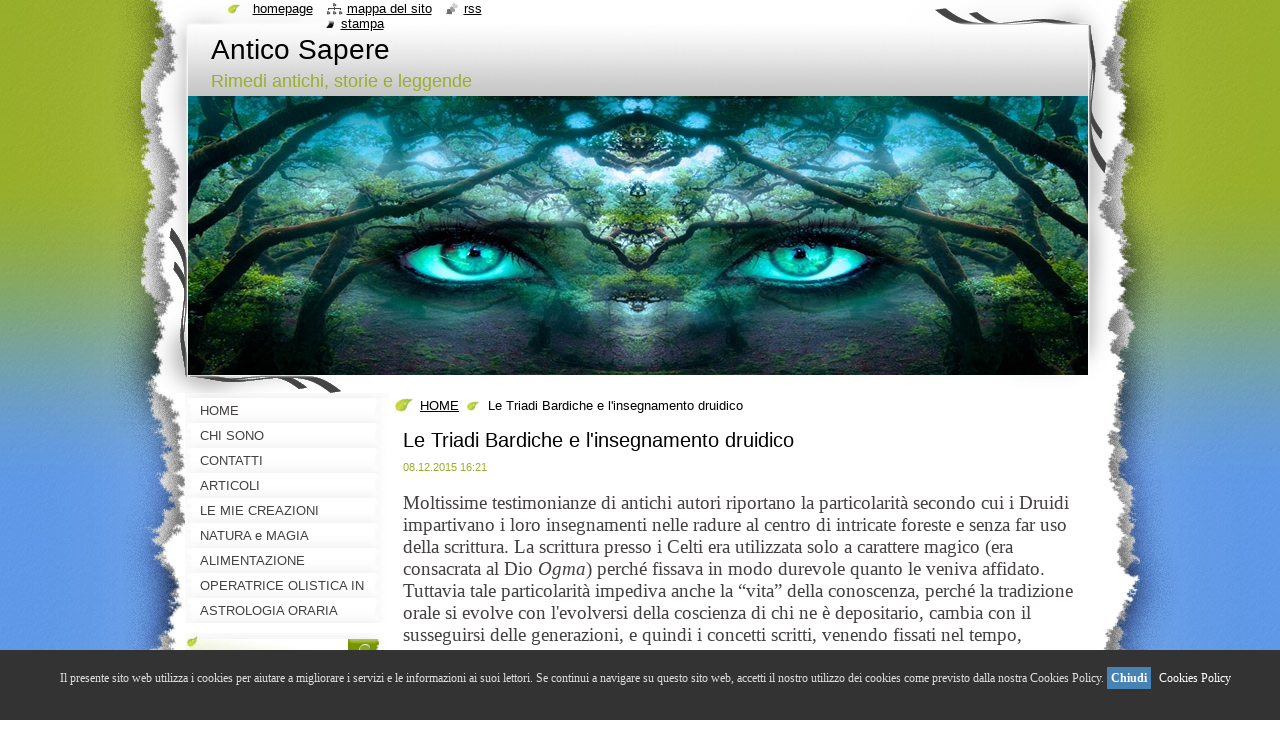

--- FILE ---
content_type: text/html; charset=UTF-8
request_url: https://naturomagia.webnode.it/news/le-triadi-bardiche-e-linsegnamento-druidico/
body_size: 11951
content:
<!--[if lte IE 9]><!DOCTYPE HTML PUBLIC "-//W3C//DTD HTML 4.01 Transitional//EN" "https://www.w3.org/TR/html4/loose.dtd"><![endif]-->
<!DOCTYPE html>
<!--[if IE]><html class="ie" lang="it"><![endif]-->
<!--[if gt IE 9]><!--> 
<html lang="it">
<!--<![endif]-->
  <head>
    <!--[if lt IE 8]><meta http-equiv="X-UA-Compatible" content="IE=EmulateIE7"><![endif]--><!--[if IE 8]><meta http-equiv="X-UA-Compatible" content="IE=EmulateIE8"><![endif]--><!--[if IE 9]><meta http-equiv="X-UA-Compatible" content="IE=EmulateIE9"><![endif]-->
    <base href="https://naturomagia.webnode.it/">
  <meta charset="utf-8">
  <meta name="description" content="">
  <meta name="keywords" content="Celti, Dea, Dio, Divino, Druidi, bardi, triadi, Legge Universale, amore, assoluto, benessere, conoscenza, curativo, curare, druidismo, dualità, energia sottile, feste, guarigione, giustizia, illuminazione, leggende, magia naturale, magia, miti, mistico, mistero, psicologia, uomo">
  <meta name="generator" content="Webnode">
  <meta name="apple-mobile-web-app-capable" content="yes">
  <meta name="apple-mobile-web-app-status-bar-style" content="black">
  <meta name="format-detection" content="telephone=no">
    <link rel="icon" type="image/svg+xml" href="/favicon.svg" sizes="any">  <link rel="icon" type="image/svg+xml" href="/favicon16.svg" sizes="16x16">  <link rel="icon" href="/favicon.ico"><link rel="canonical" href="https://naturomagia.webnode.it/news/le-triadi-bardiche-e-linsegnamento-druidico/">
<script type="text/javascript">(function(i,s,o,g,r,a,m){i['GoogleAnalyticsObject']=r;i[r]=i[r]||function(){
			(i[r].q=i[r].q||[]).push(arguments)},i[r].l=1*new Date();a=s.createElement(o),
			m=s.getElementsByTagName(o)[0];a.async=1;a.src=g;m.parentNode.insertBefore(a,m)
			})(window,document,'script','//www.google-analytics.com/analytics.js','ga');ga('create', 'UA-797705-6', 'auto',{"name":"wnd_header"});ga('wnd_header.set', 'dimension1', 'W1');ga('wnd_header.set', 'anonymizeIp', true);ga('wnd_header.send', 'pageview');var pageTrackerAllTrackEvent=function(category,action,opt_label,opt_value){ga('send', 'event', category, action, opt_label, opt_value)};</script>
  <link rel="alternate" type="application/rss+xml" href="https://naturomagia.webnode.it/rss/all.xml" title="">
<!--[if lte IE 9]><style type="text/css">.cke_skin_webnode iframe {vertical-align: baseline !important;}</style><![endif]-->
    <title>Le Triadi Bardiche e l&amp;#039;insegnamento druidico :: Antico Sapere</title>
    <meta name="robots" content="index, follow">
    <meta name="googlebot" content="index, follow">   
    <link href="https://d11bh4d8fhuq47.cloudfront.net/_system/skins/v8/50000794/css/style.css" rel="stylesheet" type="text/css" media="screen,projection,handheld,tv">
    <link href="https://d11bh4d8fhuq47.cloudfront.net/_system/skins/v8/50000794/css/print.css" rel="stylesheet" type="text/css" media="print">
    <script type="text/javascript" src="https://d11bh4d8fhuq47.cloudfront.net/_system/skins/v8/50000794/js/functions.js"></script>
    <!--[if IE]>
			<script type="text/javascript" src="https://d11bh4d8fhuq47.cloudfront.net/_system/skins/v8/50000794/js/functions-ie.js"></script>
		<![endif]-->
    <!--[if IE 6]>
      <script type="text/javascript" src="https://d11bh4d8fhuq47.cloudfront.net/_system/skins/v8/50000794/js/png.js"></script>
			<script type="text/javascript">
        DD_belatedPNG.fix('#header, .homepage a, .print a, .sitemap a, .rss a, li');
        DD_belatedPNG.fixPNG('#header, .homepage a, .print a, .sitemap a, .rss a, li');
      </script> 
    <![endif]--> 
  
				<script type="text/javascript">
				/* <![CDATA[ */
					
					if (typeof(RS_CFG) == 'undefined') RS_CFG = new Array();
					RS_CFG['staticServers'] = new Array('https://d11bh4d8fhuq47.cloudfront.net/');
					RS_CFG['skinServers'] = new Array('https://d11bh4d8fhuq47.cloudfront.net/');
					RS_CFG['filesPath'] = 'https://naturomagia.webnode.it/_files/';
					RS_CFG['filesAWSS3Path'] = 'https://5cf89d3075.cbaul-cdnwnd.com/d962aebe0460372d0bea1c564b966504/';
					RS_CFG['lbClose'] = 'Chiudi';
					RS_CFG['skin'] = 'default';
					if (!RS_CFG['labels']) RS_CFG['labels'] = new Array();
					RS_CFG['systemName'] = 'Webnode';
						
					RS_CFG['responsiveLayout'] = 0;
					RS_CFG['mobileDevice'] = 0;
					RS_CFG['labels']['copyPasteSource'] = 'Maggiori informazioni';
					
				/* ]]> */
				</script><style type="text/css">/* <![CDATA[ */#bh167mccrx5wf {position: absolute;font-size: 13px !important;font-family: "Arial", helvetica, sans-serif !important;white-space: nowrap;z-index: 2147483647;-webkit-user-select: none;-khtml-user-select: none;-moz-user-select: none;-o-user-select: none;user-select: none;}#biq26042jf {position: relative;top: -14px;}* html #biq26042jf { top: -11px; }#biq26042jf a { text-decoration: none !important; }#biq26042jf a:hover { text-decoration: underline !important; }#jojbis15a {z-index: 2147483647;display: inline-block !important;font-size: 16px;padding: 7px 59px 9px 59px;background: transparent url(https://d11bh4d8fhuq47.cloudfront.net/img/footer/footerButtonWebnodeHover.png?ph=5cf89d3075) top left no-repeat;height: 18px;cursor: pointer;}* html #jojbis15a { height: 36px; }#jojbis15a:hover { background: url(https://d11bh4d8fhuq47.cloudfront.net/img/footer/footerButtonWebnode.png?ph=5cf89d3075) top left no-repeat; }#ea2coof23b2 { display: none; }#f65lj8m5gid {z-index: 3000;text-align: left !important;position: absolute;height: 88px;font-size: 13px !important;color: #ffffff !important;font-family: "Arial", helvetica, sans-serif !important;overflow: hidden;cursor: pointer;}#f65lj8m5gid a {color: #ffffff !important;}#bpsuoeq7oi {color: #36322D !important;text-decoration: none !important;font-weight: bold !important;float: right;height: 31px;position: absolute;top: 19px;right: 15px;cursor: pointer;}#b21a45515 { float: right; padding-right: 27px; display: block; line-height: 31px; height: 31px; background: url(https://d11bh4d8fhuq47.cloudfront.net/img/footer/footerButton.png?ph=5cf89d3075) top right no-repeat; white-space: nowrap; }#h7416092wd { position: relative; left: 1px; float: left; display: block; width: 15px; height: 31px; background: url(https://d11bh4d8fhuq47.cloudfront.net/img/footer/footerButton.png?ph=5cf89d3075) top left no-repeat; }#bpsuoeq7oi:hover { color: #36322D !important; text-decoration: none !important; }#bpsuoeq7oi:hover #b21a45515 { background: url(https://d11bh4d8fhuq47.cloudfront.net/img/footer/footerButtonHover.png?ph=5cf89d3075) top right no-repeat; }#bpsuoeq7oi:hover #h7416092wd { background: url(https://d11bh4d8fhuq47.cloudfront.net/img/footer/footerButtonHover.png?ph=5cf89d3075) top left no-repeat; }#a2832081h {padding-right: 11px;padding-right: 11px;float: right;height: 60px;padding-top: 18px;background: url(https://d11bh4d8fhuq47.cloudfront.net/img/footer/footerBubble.png?ph=5cf89d3075) top right no-repeat;}#e012b17h148c4rs {float: left;width: 18px;height: 78px;background: url(https://d11bh4d8fhuq47.cloudfront.net/img/footer/footerBubble.png?ph=5cf89d3075) top left no-repeat;}* html #jojbis15a { filter: progid:DXImageTransform.Microsoft.AlphaImageLoader(src='https://d11bh4d8fhuq47.cloudfront.net/img/footer/footerButtonWebnode.png?ph=5cf89d3075'); background: transparent; }* html #jojbis15a:hover { filter: progid:DXImageTransform.Microsoft.AlphaImageLoader(src='https://d11bh4d8fhuq47.cloudfront.net/img/footer/footerButtonWebnodeHover.png?ph=5cf89d3075'); background: transparent; }* html #a2832081h { height: 78px; background-image: url(https://d11bh4d8fhuq47.cloudfront.net/img/footer/footerBubbleIE6.png?ph=5cf89d3075);  }* html #e012b17h148c4rs { background-image: url(https://d11bh4d8fhuq47.cloudfront.net/img/footer/footerBubbleIE6.png?ph=5cf89d3075);  }* html #b21a45515 { background-image: url(https://d11bh4d8fhuq47.cloudfront.net/img/footer/footerButtonIE6.png?ph=5cf89d3075); }* html #h7416092wd { background-image: url(https://d11bh4d8fhuq47.cloudfront.net/img/footer/footerButtonIE6.png?ph=5cf89d3075); }* html #bpsuoeq7oi:hover #rbcGrSigTryButtonRight { background-image: url(https://d11bh4d8fhuq47.cloudfront.net/img/footer/footerButtonHoverIE6.png?ph=5cf89d3075);  }* html #bpsuoeq7oi:hover #rbcGrSigTryButtonLeft { background-image: url(https://d11bh4d8fhuq47.cloudfront.net/img/footer/footerButtonHoverIE6.png?ph=5cf89d3075);  }/* ]]> */</style><script type="text/javascript" src="https://d11bh4d8fhuq47.cloudfront.net/_system/client/js/compressed/frontend.package.1-3-108.js?ph=5cf89d3075"></script><style type="text/css"></style></head>
  <body>    <div id="body_bg"><div id="body_bg2">
      <div id="site_bg">
        <div id="site">
        
          <!-- HEADER -->
          <div id="header">
            <div id="logozone">               
              <div id="logo"><a href="home/" title="Vai alla Homepage"><span id="rbcSystemIdentifierLogo">Antico Sapere</span></a></div>          
              <p id="moto"><span id="rbcCompanySlogan" class="rbcNoStyleSpan">Rimedi antichi, storie e leggende</span></p>
            </div>    
            <div id="illustration">                            
              <img src="https://5cf89d3075.cbaul-cdnwnd.com/d962aebe0460372d0bea1c564b966504/200001273-5cea65cea8/copertina webnode.jpg?ph=5cf89d3075" width="900" height="279" alt="">            </div>         
          </div>
          <!-- /HEADER -->
          
          <div class="cleaner"><!-- / --></div>
          
          <!-- MAIN -->
          <div id="mainWide">
            
            <!-- CONTENT -->
            <div id="content">
                          
              <!-- NAVIGATOR -->
              <div id="pageNavigator" class="rbcContentBlock">                        <div id="navigator">           <a class="navFirstPage" href="/home/">HOME</a>      <span><span> &gt; </span></span>          <span id="navCurrentPage">Le Triadi Bardiche e l&#039;insegnamento druidico</span>                 </div>            <div class="cleaner"><!-- / --></div>              </div>              <!-- /NAVIGATOR -->
              
              <div class="cleaner"><!-- / --></div>
              
              

		
		
		  <div class="box">
        <div class="boxTitle"><h1>Le Triadi Bardiche e l&#039;insegnamento druidico</h1></div>
        <div class="boxContent">
          <div class="contentBox"> 
        
            <div class="articleTime"><ins>08.12.2015 16:21</ins></div>
  		      					 
            <div class="articleDetail">    
              									
              <p align="center" style="margin-bottom: 0cm; line-height: 150%">&nbsp;</p>
<p align="left" style="margin-bottom: 0cm; line-height: 150%;"><font face="Book Antiqua, serif"><font style="font-size: 14pt">Moltissime testimonianze di antichi autori riportano la particolarità secondo cui i Druidi impartivano i loro insegnamenti nelle radure al centro di intricate foreste e senza far uso della scrittura. La scrittura presso i Celti era utilizzata solo a carattere magico (era consacrata al Dio <i>Ogma</i>) perché fissava in modo durevole quanto le veniva affidato. Tuttavia tale particolarità impediva anche la “vita” della conoscenza, perché la tradizione orale si evolve con l'evolversi della coscienza di chi ne è depositario, cambia con il susseguirsi delle generazioni, e quindi i concetti scritti, venendo fissati nel tempo, perdono la loro vitalità e, in un certo modo, “muoiono”. La conoscenza tradizionale non aveva alcun valore senza la trasmissione di un'influenza spirituale (presente nell'uomo come “respiro”) e questa, per rimanere viva, doveva necessariamente passare da “bocca a orecchio” e non essere affidata alla scrittura. L'insegnamento doveva perciò essere impartito soltanto oralmente e i bardi imparavano la dottrina sotto forma di innumerevoli racconti, poesie e saghe mitologiche. L'insegnamento dei Druidi, in quanto orale e non scritto, era organizzato secondo schemi che ne facilitassero l'apprendimento. Sembra che la sequenza dell'alfabeto Ogham irlandese, aiutasse a memorizzare e ricordare le strofe dei racconti, delle genealogie e le sequenze delle erbe medicinali, degli animali sacri, degli Dei e dei loro attributi.</font></font></p>
<p align="left" style="margin-bottom: 0cm; line-height: 150%;"><font face="Book Antiqua, serif"><font style="font-size: 14pt">Le “Triadi Bardiche” sono un altro stile di organizzazione della conoscenza sotto forma di aforismi strutturati in gruppi di tre corte frasi. Esistono triadi storiche, giuridiche, teologiche, poetiche, morali, ecc. e su tutte spicca la principale massima insegnata dai Druidi: <b>onora gli Dei, sii buono, coltiva le virtù virili</b> che sintetizza la filosofia celtica nell'ingiunzione a rendere omaggio alla Realtà Spirituale innanzitutto e quindi a cercare il contatto in sé con Karantez e con Nerz perché si manifesti Skiant.</font></font></p>
<p align="left" style="margin-bottom: 0cm; line-height: 150%;"><font face="Book Antiqua, serif"><font style="font-size: 14pt">Di seguito alcune delle <i>Barddas</i> filosofiche e morali:</font></font></p>
<p align="left" style="margin-bottom: 0cm; line-height: 150%;"><font face="Book Antiqua, serif"><font style="font-size: 14pt">1) Vi sono tre unità primordiali. E non ve ne possono essere di più. Esse sono:</font></font></p>
<p align="left" style="margin-bottom: 0cm; line-height: 150%;"><font face="Book Antiqua, serif"><font style="font-size: 14pt">- un Dio;</font></font></p>
<p align="left" style="margin-bottom: 0cm; line-height: 150%;"><font face="Book Antiqua, serif"><font style="font-size: 14pt">- una Verità;</font></font></p>
<p align="left" style="margin-bottom: 0cm; line-height: 150%;"><font face="Book Antiqua, serif"><font style="font-size: 14pt">- una Libertà.</font></font></p>
<p align="left" style="margin-bottom: 0cm; line-height: 150%;"><font face="Book Antiqua, serif"><font style="font-size: 14pt">2) Vi sono tre cose, emanate a loro volta da queste tre unità primordiali.</font></font></p>
<p align="left" style="margin-bottom: 0cm; line-height: 150%;"><font face="Book Antiqua, serif"><font style="font-size: 14pt">Queste tre cose sono:</font></font></p>
<p align="left" style="margin-bottom: 0cm; line-height: 150%;"><font face="Book Antiqua, serif"><font style="font-size: 14pt">- la Vita;</font></font></p>
<p align="left" style="margin-bottom: 0cm; line-height: 150%;"><font face="Book Antiqua, serif"><font style="font-size: 14pt">- il Bene;</font></font></p>
<p align="left" style="margin-bottom: 0cm; line-height: 150%;"><font face="Book Antiqua, serif"><font style="font-size: 14pt">- la Potenza.</font></font></p>
<p align="left" style="margin-bottom: 0cm; line-height: 150%;"><font face="Book Antiqua, serif"><font style="font-size: 14pt">5) Dio ci dona tre prove di ciò che ha fatto e che farà; queste prove sono:</font></font></p>
<p align="left" style="margin-bottom: 0cm; line-height: 150%;"><font face="Book Antiqua, serif"><font style="font-size: 14pt">- la Sua Potenza infinita;</font></font></p>
<p align="left" style="margin-bottom: 0cm; line-height: 150%;"><font face="Book Antiqua, serif"><font style="font-size: 14pt">- la Sua Saggezza infinita;</font></font></p>
<p align="left" style="margin-bottom: 0cm; line-height: 150%;"><font face="Book Antiqua, serif"><font style="font-size: 14pt">- il Suo Amore infinito.</font></font></p>
<p align="left" style="margin-bottom: 0cm; line-height: 150%;"><font face="Book Antiqua, serif"><font style="font-size: 14pt">7) Vi sono tre cose che Dio, infinitamente perfetto, non può eludere:</font></font></p>
<p align="left" style="margin-bottom: 0cm; line-height: 150%;"><font face="Book Antiqua, serif"><font style="font-size: 14pt">- in tutte le cose, fare il meglio possibile;</font></font></p>
<p align="left" style="margin-bottom: 0cm; line-height: 150%;"><font face="Book Antiqua, serif"><font style="font-size: 14pt">- in tutte le cose, fare tutto il necessario;</font></font></p>
<p align="left" style="margin-bottom: 0cm; line-height: 150%;"><font face="Book Antiqua, serif"><font style="font-size: 14pt">- in tutte le cose, fare il più bello possibile.</font></font></p>
<p align="left" style="margin-bottom: 0cm; line-height: 150%;"><font face="Book Antiqua, serif"><font style="font-size: 14pt">8) La vita è sottomessa a tre necessità, a causa della perfezione del suo Autore:</font></font></p>
<p align="left" style="margin-bottom: 0cm; line-height: 150%;"><font face="Book Antiqua, serif"><font style="font-size: 14pt">- essa non può essere altro di ciò che è;</font></font></p>
<p align="left" style="margin-bottom: 0cm; line-height: 150%;"><font face="Book Antiqua, serif"><font style="font-size: 14pt">- essa non deve essere altro di ciò che è;</font></font></p>
<p align="left" style="margin-bottom: 0cm; line-height: 150%;"><font face="Book Antiqua, serif"><font style="font-size: 14pt">- essa non può essere concepita diversa da ciò che è.</font></font></p>
<p align="left" style="margin-bottom: 0cm; line-height: 150%;"><font face="Book Antiqua, serif"><font style="font-size: 14pt">10) Dio possiede quindi tre supremazie:</font></font></p>
<p align="left" style="margin-bottom: 0cm; line-height: 150%;"><font face="Book Antiqua, serif"><font style="font-size: 14pt">- la Vita Universale;</font></font></p>
<p align="left" style="margin-bottom: 0cm; line-height: 150%;"><font face="Book Antiqua, serif"><font style="font-size: 14pt">- la Scienza Universale;</font></font></p>
<p align="left" style="margin-bottom: 0cm; line-height: 150%;"><font face="Book Antiqua, serif"><font style="font-size: 14pt">- la Potenza Universale.</font></font></p>
<p align="left" style="margin-bottom: 0cm; line-height: 150%;"><font face="Book Antiqua, serif"><font style="font-size: 14pt">12) Esistono tre cerchi nella vita Universale o Universo. Questi tre cerchi sono:</font></font></p>
<p align="left" style="margin-bottom: 0cm; line-height: 150%;"><font face="Book Antiqua, serif"><font style="font-size: 14pt">- il Cerchio di <b>Ceugant, Cerchio Vuoto</b>, dove nessun essere può sussitere se non Dio. Ne i viventi ne i morti possono accedervi, e solo Dio può attraversarlo, tramite manifestazioni diverse;</font></font></p>
<p align="left" style="margin-bottom: 0cm; line-height: 150%;"><font face="Book Antiqua, serif"><font style="font-size: 14pt">- il Cerchio d'<b>Abred, Cerchio della Fatalità, </b>del <b>Destino ineluttabile</b>, dove ciascun nuovo stato, ciascuna nuova esistenza, nasce dalla morte. E questo è quello che l'Uomo attraversa;</font></font></p>
<p align="left" style="margin-bottom: 0cm; line-height: 150%;"><font face="Book Antiqua, serif"><font style="font-size: 14pt">- il Cerchio di <b>Gwynvyd, Cerchio della Beatitudine, </b>il <b>Mondo Bianco,</b> dove ciascuno stato deriva e nasce alla vita. E questo è quello che l'uomo attraverserà nel Cielo.</font></font></p>
<p align="left" style="margin-bottom: 0cm; line-height: 150%;"><font face="Book Antiqua, serif"><font style="font-size: 14pt">13) Vi sono tre generi di esistenza e di vita per i viventi. Essi sono:</font></font></p>
<p align="left" style="margin-bottom: 0cm; line-height: 150%;"><font face="Book Antiqua, serif"><font style="font-size: 14pt">- lo stato di sottomissione alla Fatalità, nell'Abisso (<i>Annwn)</i>;</font></font></p>
<p align="left" style="margin-bottom: 0cm; line-height: 150%;"><font face="Book Antiqua, serif"><font style="font-size: 14pt">- lo stato di liberà morale nell'umanità (<i>Abred</i>);</font></font></p>
<p align="left" style="margin-bottom: 0cm; line-height: 150%;"><font face="Book Antiqua, serif"><font style="font-size: 14pt">- lo stato di felicità e d'amore perfetti nel cielo (<i>Gwynvyd).</i></font></font></p>
<p align="left" style="margin-bottom: 0cm; line-height: 150%;">&nbsp;</p>
      								      		
              					
              <div class="cleaner"><!-- / --></div>
              
              <div class="rbcTags">
<h4><a href="https://naturomagia.webnode.it/tags/">Tag</a>:</h4>
<p class="tags">
	<a href="/tags/Celti/" rel="tag">Celti</a>
		<span>|</span>
<a href="/tags/Dea/" rel="tag">Dea</a>
		<span>|</span>
<a href="/tags/Dio/" rel="tag">Dio</a>
		<span>|</span>
<a href="/tags/Divino/" rel="tag">Divino</a>
		<span>|</span>
<a href="/tags/Druidi/" rel="tag">Druidi</a>
		<span>|</span>
<a href="/tags/bardi/" rel="tag">bardi</a>
		<span>|</span>
<a href="/tags/triadi/" rel="tag">triadi</a>
		<span>|</span>
<a href="/tags/Legge%20Universale/" rel="tag">Legge Universale</a>
		<span>|</span>
<a href="/tags/amore/" rel="tag">amore</a>
		<span>|</span>
<a href="/tags/assoluto/" rel="tag">assoluto</a>
		<span>|</span>
<a href="/tags/benessere/" rel="tag">benessere</a>
		<span>|</span>
<a href="/tags/conoscenza/" rel="tag">conoscenza</a>
		<span>|</span>
<a href="/tags/curativo/" rel="tag">curativo</a>
		<span>|</span>
<a href="/tags/curare/" rel="tag">curare</a>
		<span>|</span>
<a href="/tags/druidismo/" rel="tag">druidismo</a>
		<span>|</span>
<a href="/tags/dualit%C3%A0/" rel="tag">dualità</a>
		<span>|</span>
<a href="/tags/energia%20sottile/" rel="tag">energia sottile</a>
		<span>|</span>
<a href="/tags/feste/" rel="tag">feste</a>
		<span>|</span>
<a href="/tags/guarigione/" rel="tag">guarigione</a>
		<span>|</span>
<a href="/tags/giustizia/" rel="tag">giustizia</a>
		<span>|</span>
<a href="/tags/illuminazione/" rel="tag">illuminazione</a>
		<span>|</span>
<a href="/tags/leggende/" rel="tag">leggende</a>
		<span>|</span>
<a href="/tags/magia%20naturale/" rel="tag">magia naturale</a>
		<span>|</span>
<a href="/tags/magia/" rel="tag">magia</a>
		<span>|</span>
<a href="/tags/miti/" rel="tag">miti</a>
		<span>|</span>
<a href="/tags/mistico/" rel="tag">mistico</a>
		<span>|</span>
<a href="/tags/mistero/" rel="tag">mistero</a>
		<span>|</span>
<a href="/tags/psicologia/" rel="tag">psicologia</a>
		<span>|</span>
<a href="/tags/uomo/" rel="tag">uomo</a>
</p>
</div>

              					
              <div class="cleaner"><!-- / --></div>
              
              <div class="rbcBookmarks"><div id="rbcBookmarks200000274"></div></div>
		<script type="text/javascript">
			/* <![CDATA[ */
			Event.observe(window, 'load', function(){
				var bookmarks = '<div style=\"float:left;\"><div style=\"float:left;\"><iframe src=\"//www.facebook.com/plugins/like.php?href=https://naturomagia.webnode.it/news/le-triadi-bardiche-e-linsegnamento-druidico/&amp;send=false&amp;layout=button_count&amp;width=145&amp;show_faces=false&amp;action=like&amp;colorscheme=light&amp;font&amp;height=21&amp;appId=397846014145828&amp;locale=it_IT\" scrolling=\"no\" frameborder=\"0\" style=\"border:none; overflow:hidden; width:145px; height:21px; position:relative; top:1px;\" allowtransparency=\"true\"></iframe></div><div style=\"float:left;\"><a href=\"https://twitter.com/share\" class=\"twitter-share-button\" data-count=\"horizontal\" data-via=\"webnode\" data-lang=\"it\">Tweet</a></div><script type=\"text/javascript\">(function() {var po = document.createElement(\'script\'); po.type = \'text/javascript\'; po.async = true;po.src = \'//platform.twitter.com/widgets.js\';var s = document.getElementsByTagName(\'script\')[0]; s.parentNode.insertBefore(po, s);})();'+'<'+'/scr'+'ipt></div> <div class=\"addthis_toolbox addthis_default_style\" style=\"float:left;\"><a class=\"addthis_counter addthis_pill_style\"></a></div> <script type=\"text/javascript\">(function() {var po = document.createElement(\'script\'); po.type = \'text/javascript\'; po.async = true;po.src = \'https://s7.addthis.com/js/250/addthis_widget.js#pubid=webnode\';var s = document.getElementsByTagName(\'script\')[0]; s.parentNode.insertBefore(po, s);})();'+'<'+'/scr'+'ipt><div style=\"clear:both;\"></div>';
				$('rbcBookmarks200000274').innerHTML = bookmarks;
				bookmarks.evalScripts();
			});
			/* ]]> */
		</script>
		      
                        
              <div class="cleaner"><!-- / --></div>  			
              
              <div class="back"><a href="archive/news/">Indietro</a></div>
                      
            </div>
        
          </div>
        </div>
      </div>
      
			
		
		  <div class="cleaner"><!-- / --></div>

		           
              
            </div>
            <!-- /CONTENT -->
            
            <!-- SIDEBAR -->
            <div id="sidebar">
            
              <!-- MENU -->  
              


      <div id="menuzone">

		<ul class="menu">
	<li class="first">
  
      <a href="/home/">
    
      <span>HOME</span>
      
  </a>
  
  </li>
	<li>
  
      <a href="/chi-sono/">
    
      <span>CHI SONO</span>
      
  </a>
  
  </li>
	<li>
  
      <a href="/contatti/">
    
      <span>CONTATTI</span>
      
  </a>
  
  </li>
	<li>
  
      <a href="/notizie/">
    
      <span>ARTICOLI</span>
      
  </a>
  
  </li>
	<li>
  
      <a href="/galleria-fotografica/">
    
      <span>LE MIE CREAZIONI</span>
      
  </a>
  
  </li>
	<li>
  
      <a href="/naturomagia/">
    
      <span>NATURA e MAGIA</span>
      
  </a>
  
  </li>
	<li>
  
      <a href="/alimentazione/">
    
      <span>ALIMENTAZIONE</span>
      
  </a>
  
  </li>
	<li>
  
      <a href="/operatrice-olistica-in/">
    
      <span>OPERATRICE OLISTICA IN ...</span>
      
  </a>
  
  </li>
	<li class="last">
  
      <a href="/astrologia-oraria/">
    
      <span>ASTROLOGIA ORARIA</span>
      
  </a>
  
  </li>
</ul>

      </div>

					    
              <!-- /MENU -->
              
              <div class="cleaner"><!-- / --></div>
              
              <!-- SEARCH -->
              
        
      <div id="searchBox">

		<form action="/search/" method="get" id="fulltextSearch">

      	<label for="fulltextSearchText">Cerca nel sito</label>
        <div class="cleaner"><!-- / --></div>            		    
        <input type="text" name="text" id="fulltextSearchText">
        <button type="submit" id="fulltextSubmit"><span class="hidden">Cerca</span></button>

		</form>


      </div>
      
      <div class="cleaner"><!-- / --></div>

		 
              <!-- /SEARCH -->
              
              <div class="cleaner"><!-- / --></div>
              
              <!-- CONTACT -->
              			          
              <!-- /CONTACT --> 
              
              <div class="cleaner"><!-- / --></div>       
              
              <div class="rbcWidgetArea" style="text-align: center;"><SCRIPT>var message="Non copiare!";function clickIE() {if (document.all) {alert(message);return false;}}function clickNS(e) {if(document.layers||(document.getElementById&&!document.all)) {if (e.which==2||e.which==3) {alert(message);return false;}}}if (document.layers){document.captureEvents(Event.MOUSEDOWN);document.onmousedown=clickNS;}else{document.onmouseup=clickNS;document.oncontextmenu=clickIE;} document.oncontextmenu=new Function("return false") </script><body expr:class='&quot;loading&quot; + data:blog.mobileClass'></div><div class="rbcWidgetArea" style="text-align: center;"><body expr:class='&quot;loading&quot; + data:blog.mobileClass'>
<body expr:class='&quot;loading&quot; + data:blog.mobileClass' ondragstart='return false' onselectstart='return false'>
<body ondragstart='return false' onselectstart='return false'></div><div class="rbcWidgetArea" style="text-align: center;"><div id="barritaloca" style="display:none;position:fixed;left:0px;right:0px;bottom:0px;width:100%;min-height:70px;background: #333333;color:#dddddd;z-index: 99999;"><div style="width:100%;position:absolute;padding-left:5px;font-family:verdana;font-size:12px;top:30%;"> Il presente sito web utilizza i cookies per aiutare a migliorare i servizi e le informazioni ai suoi lettori.  Se continui a navigare su questo sito web, accetti il nostro utilizzo dei cookies come previsto dalla nostra Cookies Policy. <a href="javascript:void(0);" style="padding:4px;background:#4682B4;text-decoration:none;color:#fff;" onclick="PonerCookie();"><b>Chiudi</b></a> <a href="https://naturomagia.webnode.it/cookie-policy/" target="_blank" style="padding-left:5px;text-decoration:none;color:#ffffff;">Cookies Policy</a></div></div><script>function getCookie(c_name){ var c_value = document.cookie; var c_start = c_value.indexOf(" " + c_name + "="); if (c_start == -1){  c_start = c_value.indexOf(c_name + "="); } if (c_start == -1){  c_value = null; }else{  c_start = c_value.indexOf("=", c_start) + 1;  var c_end = c_value.indexOf(";", c_start);  if (c_end == -1){   c_end = c_value.length;  }  c_value = unescape(c_value.substring(c_start,c_end)); } return c_value;}function setCookie(c_name,value,exdays){ var exdate=new Date(); exdate.setDate(exdate.getDate() + exdays); var c_value=escape(value) + ((exdays==null) ? "" : "; expires="+exdate.toUTCString()); document.cookie=c_name + "=" + c_value;}if(getCookie('aviso')!="1"){ document.getElementById("barritaloca").style.display="block";}function PonerCookie(){ setCookie('aviso','1',365); document.getElementById("barritaloca").style.display="none";}</script></div>
         
      <div class="box">
        <div class="boxTitle"><h2>Tag</h2></div>
        <div class="boxContent">
          <div class="contentBox">

            <ol class="tags">
					
		

				<li><a href="/tags/magia/" style="font-size: 2.3000em;">magia</a></li>

		

		

				<li><a href="/tags/erboristeria/" style="font-size: 1.8000em;">erboristeria</a></li>

		

		

				<li><a href="/tags/benessere/" style="font-size: 2.8000em;">benessere</a></li>

		

		

				<li><a href="/tags/guarigione/" style="font-size: 2.5000em;">guarigione</a></li>

		

		

				<li><a href="/tags/rimedi/" style="font-size: 2.2000em;">rimedi</a></li>

		

		

				<li><a href="/tags/incantesimi/" style="font-size: 2.1000em;">incantesimi</a></li>

		

		

				<li><a href="/tags/psicologia/" style="font-size: 1.8000em;">psicologia</a></li>

		

		

				<li><a href="/tags/riti/" style="font-size: 1.7000em;">riti</a></li>

		

		

				<li><a href="/tags/rituali/" style="font-size: 1.7000em;">rituali</a></li>

		

		

				<li><a href="/tags/magia%20naturale/" style="font-size: 2.1000em;">magia naturale</a></li>

		
  		
    		    </ol>
            
          </div>                         
        </div>
      </div>
      
      <div class="cleaner"><!-- / --></div>

		        
                    
                              
            </div>
            <!-- /SIDEBAR -->
            
            <hr class="cleaner">
            
          </div>
          <!-- /MAIN -->
          
          <div class="cleaner"><!-- / --></div>
          
          <!-- QUICK LINKS -->
          <table id="quickLinks">
            <tr><td>
              <div id="links">
                <p>
                  <span class="homepage"><a href="home/" title="Vai alla Homepage">Homepage</a></span>
                  <span class="separator"> | </span>
                  <span class="sitemap"><a href="/sitemap/" title="Vai alla Mappa del sito">Mappa del sito</a></span>
                  <span class="separator"> | </span>
                  <span class="rss"><a href="/rss/" title="Feed RSS">RSS</a></span>
                  <span class="separator"> | </span>
                  <span class="print"><a href="#" onclick="window.print(); return false;" title="Stampa la pagina">Stampa</a></span>
                 </p>  
              </div>
            </td><td>
              <div class="lang">               
                <div id="languageSelect"></div>			                			            
              </div>
            </td></tr>
          </table>
          <!-- /QUICK LINKS -->
          
          <!-- FOOTER -->
          <div id="footer">
            <div id="footerContent">
              <div id="footerLeft"><span id="rbcFooterText" class="rbcNoStyleSpan">© 2013 Tutti i diritti riservati.</span></div>            
              <div id="footerRight"><span class="rbcSignatureText"><a rel="nofollow" href="https://www.webnode.it?utm_source=text&amp;utm_medium=footer&amp;utm_campaign=free1">Crea un sito web gratis</a><a id="jojbis15a" rel="nofollow" href="https://www.webnode.it?utm_source=button&amp;utm_medium=footer&amp;utm_campaign=free1"><span id="ea2coof23b2">Webnode</span></a></span></div> 
            </div>
          </div>          
          <!-- /FOOTER -->
        
        </div>
      </div>
    </div></div>
    
    <script type="text/javascript">
		/* <![CDATA[ */

			RubicusFrontendIns.addObserver
			({

				onContentChange: function ()
        {
          RubicusFrontendIns.faqInit('faq', 'answerBlock');
          setContentSize();
        },

				onStartSlideshow: function()
				{
					$('slideshowControl').innerHTML	= '<span>Pausa<'+'/span>';
					$('slideshowControl').title			= 'Interrompe la slideshow';
					$('slideshowControl').onclick		= RubicusFrontendIns.stopSlideshow.bind(RubicusFrontendIns);
				},

				onStopSlideshow: function()
				{
					$('slideshowControl').innerHTML	= '<span>Slideshow<'+'/span>';
					$('slideshowControl').title			= 'Avvia la slide show';
					$('slideshowControl').onclick		= RubicusFrontendIns.startSlideshow.bind(RubicusFrontendIns);
				},

				onShowImage: function()
				{
					if (RubicusFrontendIns.isSlideshowMode())
					{
						$('slideshowControl').innerHTML	= '<span>Pausa<'+'/span>';
						$('slideshowControl').title			= 'Interrompe la slideshow';
						$('slideshowControl').onclick		= RubicusFrontendIns.stopSlideshow.bind(RubicusFrontendIns);
					}
				}

			 });
			 
			  if (!$('detailScript'))
        {
          window.onload = setContentSize;
        } 	
        
        document.body.onresize = setContentSize;
			  window.onresize = setContentSize;

			  RubicusFrontendIns.faqInit('faq', 'answerBlock');

			  RubicusFrontendIns.addFileToPreload('https://d11bh4d8fhuq47.cloudfront.net/_system/skins/v8/50000794/img/loading.gif');
			  
			  RubicusFrontendIns.addFileToPreload('https://d11bh4d8fhuq47.cloudfront.net/_system/skins/v8/50000794/img/search_btn_hover.jpg');
			  RubicusFrontendIns.addFileToPreload('https://d11bh4d8fhuq47.cloudfront.net/_system/skins/v8/50000794/img/menu_hover.jpg');
			  RubicusFrontendIns.addFileToPreload('https://d11bh4d8fhuq47.cloudfront.net/_system/skins/v8/50000794/img/submenu_hover.jpg');
			  RubicusFrontendIns.addFileToPreload('https://d11bh4d8fhuq47.cloudfront.net/_system/skins/v8/50000794/img/submenu2_hover.jpg');
			  RubicusFrontendIns.addFileToPreload('https://d11bh4d8fhuq47.cloudfront.net/_system/skins/v8/50000794/img/submit_hover.jpg');
			  
			  RubicusFrontendIns.addFileToPreload('https://d11bh4d8fhuq47.cloudfront.net/_system/skins/v8/50000794/img/photo118_hover.jpg');
			  RubicusFrontendIns.addFileToPreload('https://d11bh4d8fhuq47.cloudfront.net/_system/skins/v8/50000794/img/photo200_hover.jpg');
			  RubicusFrontendIns.addFileToPreload('https://d11bh4d8fhuq47.cloudfront.net/_system/skins/v8/50000794/img/product_img_hover.jpg');
			  
  		/* ]]> */
  	</script>
  <div id="rbcFooterHtml"></div><div style="display: none;" id="bh167mccrx5wf"><span id="biq26042jf">&nbsp;</span></div><div id="f65lj8m5gid" style="display: none;"><a href="https://www.webnode.it?utm_source=window&amp;utm_medium=footer&amp;utm_campaign=free1" rel="nofollow"><div id="e012b17h148c4rs"><!-- / --></div><div id="a2832081h"><div><strong id="tpqn7l24">Ti piace questo stio?</strong><br /><span id="g5eb4ma38">Crea il tuo situ in 2 minuti!</span></div><span id="bpsuoeq7oi"><span id="h7416092wd"><!-- / --></span><span id="b21a45515">Provalo ora!</span></span></div></a></div><script type="text/javascript">/* <![CDATA[ */var ee2klh5addd = {sig: $('bh167mccrx5wf'),prefix: $('biq26042jf'),btn : $('jojbis15a'),win : $('f65lj8m5gid'),winLeft : $('e012b17h148c4rs'),winLeftT : $('hbfxcrn7a6'),winLeftB : $('c5d11ab66d2'),winRght : $('a2832081h'),winRghtT : $('cdwqs71k'),winRghtB : $('fcim0864q'),tryBtn : $('bpsuoeq7oi'),tryLeft : $('h7416092wd'),tryRght : $('b21a45515'),text : $('g5eb4ma38'),title : $('tpqn7l24')};ee2klh5addd.sig.appendChild(ee2klh5addd.btn);var aj4a1e4e32=0,ie70mij3dw=0,cfbe8a255n0=0,b15598arfq4nm,ci88e24=$$('.rbcSignatureText')[0],d65s8oo5ga8=false,a6df0fg440ih7i5;function bm2ch8cg(){if (!d65s8oo5ga8 && pageTrackerAllTrackEvent){pageTrackerAllTrackEvent('Signature','Window show - web',ee2klh5addd.sig.getElementsByTagName('a')[0].innerHTML);d65s8oo5ga8=true;}ee2klh5addd.win.show();cfbe8a255n0=ee2klh5addd.tryLeft.offsetWidth+ee2klh5addd.tryRght.offsetWidth+1;ee2klh5addd.tryBtn.style.width=parseInt(cfbe8a255n0)+'px';ee2klh5addd.text.parentNode.style.width = '';ee2klh5addd.winRght.style.width=parseInt(20+cfbe8a255n0+Math.max(ee2klh5addd.text.offsetWidth,ee2klh5addd.title.offsetWidth))+'px';ee2klh5addd.win.style.width=parseInt(ee2klh5addd.winLeft.offsetWidth+ee2klh5addd.winRght.offsetWidth)+'px';var wl=ee2klh5addd.sig.offsetLeft+ee2klh5addd.btn.offsetLeft+ee2klh5addd.btn.offsetWidth-ee2klh5addd.win.offsetWidth+12;if (wl<10){wl=10;}ee2klh5addd.win.style.left=parseInt(wl)+'px';ee2klh5addd.win.style.top=parseInt(ie70mij3dw-ee2klh5addd.win.offsetHeight)+'px';clearTimeout(b15598arfq4nm);}function a46dha3g3(){b15598arfq4nm=setTimeout('ee2klh5addd.win.hide()',1000);}function gtf0pnl4n(){var ph = RubicusFrontendIns.photoDetailHandler.lightboxFixed?document.getElementsByTagName('body')[0].offsetHeight/2:RubicusFrontendIns.getPageSize().pageHeight;ee2klh5addd.sig.show();aj4a1e4e32=0;ie70mij3dw=0;if (ci88e24&&ci88e24.offsetParent){var obj=ci88e24;do{aj4a1e4e32+=obj.offsetLeft;ie70mij3dw+=obj.offsetTop;} while (obj = obj.offsetParent);}if ($('rbcFooterText')){ee2klh5addd.sig.style.color = $('rbcFooterText').getStyle('color');ee2klh5addd.sig.getElementsByTagName('a')[0].style.color = $('rbcFooterText').getStyle('color');}ee2klh5addd.sig.style.width=parseInt(ee2klh5addd.prefix.offsetWidth+ee2klh5addd.btn.offsetWidth)+'px';if (aj4a1e4e32<0||aj4a1e4e32>document.body.offsetWidth){aj4a1e4e32=(document.body.offsetWidth-ee2klh5addd.sig.offsetWidth)/2;}if (aj4a1e4e32>(document.body.offsetWidth*0.55)){ee2klh5addd.sig.style.left=parseInt(aj4a1e4e32+(ci88e24?ci88e24.offsetWidth:0)-ee2klh5addd.sig.offsetWidth)+'px';}else{ee2klh5addd.sig.style.left=parseInt(aj4a1e4e32)+'px';}if (ie70mij3dw<=0 || RubicusFrontendIns.photoDetailHandler.lightboxFixed){ie70mij3dw=ph-5-ee2klh5addd.sig.offsetHeight;}ee2klh5addd.sig.style.top=parseInt(ie70mij3dw-5)+'px';}function feii9gna63l(){if (a6df0fg440ih7i5){clearTimeout(a6df0fg440ih7i5);}a6df0fg440ih7i5 = setTimeout('gtf0pnl4n()', 10);}Event.observe(window,'load',function(){if (ee2klh5addd.win&&ee2klh5addd.btn){if (ci88e24){if (ci88e24.getElementsByTagName("a").length > 0){ee2klh5addd.prefix.innerHTML = ci88e24.innerHTML + '&nbsp;';}else{ee2klh5addd.prefix.innerHTML = '<a href="https://www.webnode.it?utm_source=text&amp;utm_medium=footer&amp;utm_content=it-web-0&amp;utm_campaign=signature" rel="nofollow">'+ci88e24.innerHTML + '</a>&nbsp;';}ci88e24.style.visibility='hidden';}else{if (pageTrackerAllTrackEvent){pageTrackerAllTrackEvent('Signature','Missing rbcSignatureText','naturomagia.webnode.it');}}gtf0pnl4n();setTimeout(gtf0pnl4n, 500);setTimeout(gtf0pnl4n, 1000);setTimeout(gtf0pnl4n, 5000);Event.observe(ee2klh5addd.btn,'mouseover',bm2ch8cg);Event.observe(ee2klh5addd.win,'mouseover',bm2ch8cg);Event.observe(ee2klh5addd.btn,'mouseout',a46dha3g3);Event.observe(ee2klh5addd.win,'mouseout',a46dha3g3);Event.observe(ee2klh5addd.win,'click',function(){if (pageTrackerAllTrackEvent){pageTrackerAllTrackEvent('Signature','Window click - web','Ti piace questo stio?',0);}document/*jql78o9133g*/.location.href='https://www.webnode.it?utm_source=window&utm_medium=footer&utm_content=it-web-0&utm_campaign=signature';});Event.observe(window, 'resize', feii9gna63l);Event.observe(document.body, 'resize', feii9gna63l);RubicusFrontendIns.addObserver({onResize: feii9gna63l});RubicusFrontendIns.addObserver({onContentChange: feii9gna63l});RubicusFrontendIns.addObserver({onLightboxUpdate: gtf0pnl4n});Event.observe(ee2klh5addd.btn, 'click', function(){if (pageTrackerAllTrackEvent){pageTrackerAllTrackEvent('Signature','Button click - web',ee2klh5addd.sig.getElementsByTagName('a')[0].innerHTML);}});Event.observe(ee2klh5addd.tryBtn, 'click', function(){if (pageTrackerAllTrackEvent){pageTrackerAllTrackEvent('Signature','Try Button click - web','Ti piace questo stio?',0);}});}});RubicusFrontendIns.addFileToPreload('https://d11bh4d8fhuq47.cloudfront.net/img/footer/footerButtonWebnode.png?ph=5cf89d3075');RubicusFrontendIns.addFileToPreload('https://d11bh4d8fhuq47.cloudfront.net/img/footer/footerButton.png?ph=5cf89d3075');RubicusFrontendIns.addFileToPreload('https://d11bh4d8fhuq47.cloudfront.net/img/footer/footerButtonHover.png?ph=5cf89d3075');RubicusFrontendIns.addFileToPreload('https://d11bh4d8fhuq47.cloudfront.net/img/footer/footerBubble.png?ph=5cf89d3075');if (Prototype.Browser.IE){RubicusFrontendIns.addFileToPreload('https://d11bh4d8fhuq47.cloudfront.net/img/footer/footerBubbleIE6.png?ph=5cf89d3075');RubicusFrontendIns.addFileToPreload('https://d11bh4d8fhuq47.cloudfront.net/img/footer/footerButtonHoverIE6.png?ph=5cf89d3075');}RubicusFrontendIns.copyLink = 'https://www.webnode.it';RS_CFG['labels']['copyPasteBackLink'] = 'Crea il tuo sito personale gratis';/* ]]> */</script><script type="text/javascript">var keenTrackerCmsTrackEvent=function(id){if(typeof _jsTracker=="undefined" || !_jsTracker){return false;};try{var name=_keenEvents[id];var keenEvent={user:{u:_keenData.u,p:_keenData.p,lc:_keenData.lc,t:_keenData.t},action:{identifier:id,name:name,category:'cms',platform:'WND1',version:'2.1.157'},browser:{url:location.href,ua:navigator.userAgent,referer_url:document.referrer,resolution:screen.width+'x'+screen.height,ip:'18.188.242.42'}};_jsTracker.jsonpSubmit('PROD',keenEvent,function(err,res){});}catch(err){console.log(err)};};</script></body>
</html>